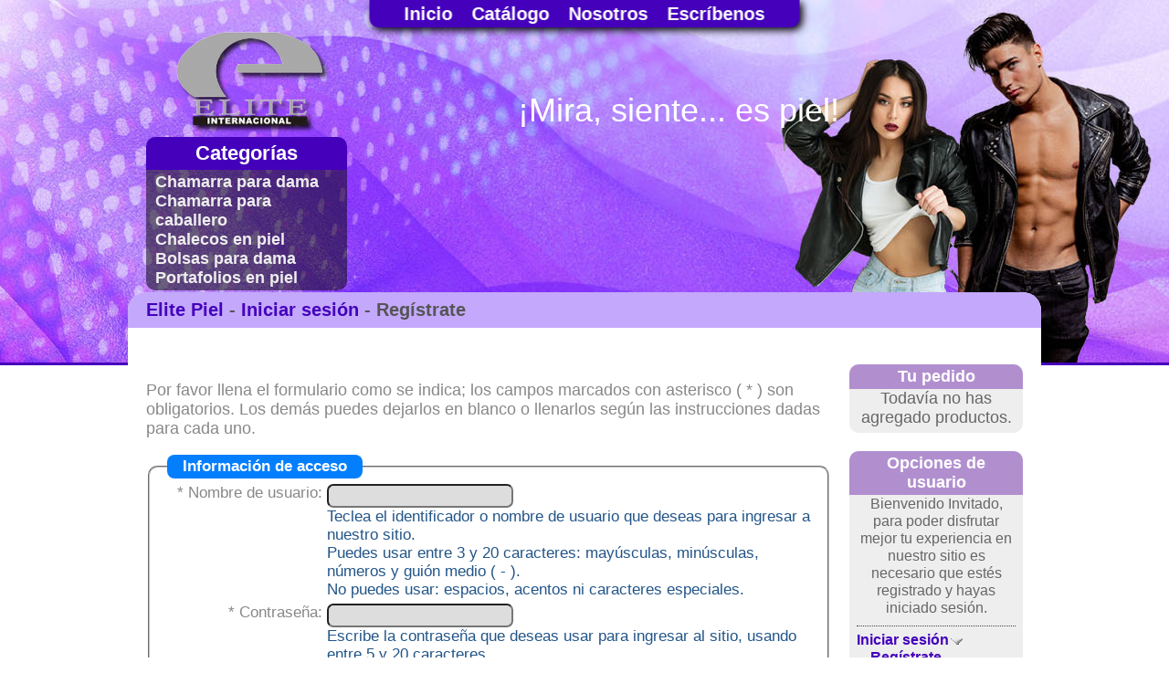

--- FILE ---
content_type: text/html; charset=ISO-8859-1
request_url: http://www.elite-piel.com/iniciar-sesion/registrate/
body_size: 30154
content:
<!DOCTYPE html>
<html lang="es" dir="ltr" >
<head>
	<title>Regístrate - Elite Piel</title>
	<meta charset="iso-8859-1" />
	<meta name="viewport" content="width=device-width" />
	<meta charset="ISO-8859-1" />
	<meta name="keywords" content="editor, páginas, HTTML, CSS, Javascript, AJAX" />
	<meta name="description" content="Acceso al formulario de registro de usuarios. Los usuarios con sesión activa no verán este enlace." />
	<meta name="author" content="Ricardo Garza (vochomaster)" />
	<meta name="owner" content="V8CMS - Viendo al infinito" />
	<meta name="distribution" content="global" />
	<meta name="robots" content="noindex,follow" />

	<link rel="stylesheet" href="/templates/elite2021/elite2021.css" type="text/css" />
	<link rel="stylesheet" href="/auxiliar/styles/v8l-defaults.css" type="text/css" charset="iso-8859-1" />

	<script type="text/javascript" src="/auxiliar/scripts/v8l.js"></script>

<script type="text/javascript">
	var _gaq = _gaq || [];
	_gaq.push(['_setAccount', 'UA-4695369-2']);
	_gaq.push(['_trackPageview']);

	(function() {
		var ga = document.createElement('script'); ga.type = 'text/javascript'; ga.async = true;
		ga.src = ('https:' == document.location.protocol ? 'https://ssl' : 'http://www') + '.google-analytics.com/ga.js';
		var s = document.getElementsByTagName('script')[0]; s.parentNode.insertBefore(ga, s);
	})();
</script>
<meta property="og:title" content="¡Mira, siente... es piel!" />
<meta property="og:type" content="website" />
<meta property="og:url" content="http://www.elite-piel.com/" />
<meta property="og:image" content="http://www.elite-piel.com/images/elite-piel-logo.jpg" />
<meta property="og:site_name" content="Elite Piel" />
<meta property="fb:admins" content="1536182096" />
</head>
<body>
<div id="fb-root"></div>
<script>(function(d, s, id) {
  var js, fjs = d.getElementsByTagName(s)[0];
  if (d.getElementById(id)) return;
  js = d.createElement(s); js.id = id;
  js.src = "//connect.facebook.net/es_LA/all.js#xfbml=1";
  fjs.parentNode.insertBefore(js, fjs);
}(document, 'script', 'facebook-jssdk'));</script>
<div class="wrapper">
	<div id="divmenu">
		<ul id="mainmenu">
			<li><a href="/" id="menu1">Inicio</a></li>
			<li><a href="/catalogo/" id="menu2">Catálogo</a></li>
			<li><a href="/nosotros/" id="menu3">Nosotros</a></li>
			<li><a href="/escribenos/" id="menu4">Escríbenos</a></li>
		</ul>

	</div>
	<div id="header">
		<div id="logo"><a href="/"><img src="/templates/elite2021/images/elite-piel-logo.png" alt="Elite Piel Logo" /></a></div>
		<div id="slogan">¡Mira, siente... es piel!</div>
		<div id="categories">
		<div class="content"><h4>Categorías</h4>
		<ul>
			<li><a href="/catalogo/chamarra-para-dama-c1/">Chamarra para dama</a></li>
			<li><a href="/catalogo/chamarra-para-caballero-c2/">Chamarra para caballero</a></li>
			<li><a href="/catalogo/chalecos-en-piel-c3/">Chalecos en piel</a></li>
			<li><a href="/catalogo/bolsas-para-dama-c4/">Bolsas para dama</a></li>
			<li><a href="/catalogo/portafolios-en-piel-c5/">Portafolios en piel</a></li>
		</ul>
		</div>

		</div>
	</div>
</div>
<div class="wrapper-white">
			<h2><a href="/">Elite Piel</a> - <a href="/iniciar-sesion/">Iniciar sesión</a> - Regístrate</h2>
	<div id="main-content">
		<p>Por favor llena el formulario como se indica; los campos marcados con asterisco ( * ) son
			obligatorios. Los demás puedes dejarlos en blanco o llenarlos según las instrucciones
			dadas para cada uno.</p>
		<form method="post" action="/iniciar-sesion/registrate/">
		<fieldset>
			<legend class="legend">Información de acceso</legend>
			<label for="ulogin" class="label">* Nombre de usuario:<input type="hidden" name="uid" id="uid" value="0" /></label>
			<div class="field"><input type="text" id="ulogin" name="ulogin" value="" size="20" maxlength="20" class="intxt" onblur="load_content('/ajax.php?pgid=-4&amp;a=ulogin', 'heer-ulogin', 'ulogin+uid');" /></div>
			<div class="help" id="heer-ulogin">Teclea el identificador o nombre de usuario que deseas para ingresar a nuestro sitio.<br />Puedes usar entre 3 y 20 caracteres: mayúsculas, minúsculas, números y guión medio ( - ).<br />No puedes usar: espacios, acentos ni caracteres especiales.</div>

			<label for="upass" class="label">* Contraseña:</label>
						<div class="field"><input type="password" id="upass" name="upass" value="" size="20" maxlength="20" class="intxt" onblur="load_content('/ajax.php?pgid=-4&amp;a=upass', 'heer-upass', 'upass');" /></div>
			<div class="help" id="heer-upass">Escribe la contraseña que deseas usar para ingresar al sitio, usando entre 5 y 20 caracteres.<br />Deja este campo en blanco para que el sistema genere una contraseña automáticamente.</div>

			<label for="upass" class="label">* Confirma tu contraseña:</label>
						<div class="field"><input type="password" id="upassconf" name="upassconf" value="" size="20" maxlength="20" class="intxt" onblur="load_content('/ajax.php?pgid=-4&amp;a=upassconf', 'heer-upassconf', 'upassconf+upass');" /></div>
			<div class="help" id="heer-upassconf">Teclea nuevamente la contraseña seleccionada.</div>

			<label for="uemail" class="label">* Correo electrónico:</label>
						<div class="field"><input type="text" id="uemail" name="uemail" value="" size="50" maxlength="100" class="intxt" onblur="load_content('/ajax.php?pgid=-4&amp;a=uemail', 'heer-uemail', 'uemail+uid');" /></div>
			<div class="help" id="heer-uemail">Teclea tu dirección de correo electrónico, teniendo en cuenta que debe ser una dirección válida y activa para poder completar el proceso de registro.</div>
		</fieldset>
		<fieldset>
			<legend class="legend">Información adicional</legend>
			<label for="ugender" class="label">Sexo:</label>
			<div class="field"><select id="ugender" name="ugender" class="intxt" onblur="load_content('/ajax.php?pgid=-4&amp;a=ugender', 'heer-ugender', 'ugender');">
			</select></div>
			<div class="help" id="heer-ugender"><strong>Opcional.</strong> Selecciona la opción que corresponda.</div>
			<div class="label">* Fecha de nacimiento:</div>
			<div class="field">
				<select id="ubirthday-year" name="ubirthday-year" class="intxt" onblur="load_content('/ajax.php?pgid=-4&amp;a=date&amp;fn=ubirthday', 'heer-ubirthday', 'ubirthday-year+ubirthday-month+ubirthday-day');">
					<option value="0">-- Año --</option>
					<option value="2014">2014</option>
					<option value="2013">2013</option>
					<option value="2012">2012</option>
					<option value="2011">2011</option>
					<option value="2010">2010</option>
					<option value="2009">2009</option>
					<option value="2008">2008</option>
					<option value="2007">2007</option>
					<option value="2006">2006</option>
					<option value="2005">2005</option>
					<option value="2004">2004</option>
					<option value="2003">2003</option>
					<option value="2002">2002</option>
					<option value="2001">2001</option>
					<option value="2000">2000</option>
					<option value="1999">1999</option>
					<option value="1998">1998</option>
					<option value="1997">1997</option>
					<option value="1996">1996</option>
					<option value="1995">1995</option>
					<option value="1994">1994</option>
					<option value="1993">1993</option>
					<option value="1992">1992</option>
					<option value="1991">1991</option>
					<option value="1990">1990</option>
					<option value="1989">1989</option>
					<option value="1988">1988</option>
					<option value="1987">1987</option>
					<option value="1986">1986</option>
					<option value="1985">1985</option>
					<option value="1984">1984</option>
					<option value="1983">1983</option>
					<option value="1982">1982</option>
					<option value="1981">1981</option>
					<option value="1980">1980</option>
					<option value="1979">1979</option>
					<option value="1978">1978</option>
					<option value="1977">1977</option>
					<option value="1976">1976</option>
					<option value="1975">1975</option>
					<option value="1974">1974</option>
					<option value="1973">1973</option>
					<option value="1972">1972</option>
					<option value="1971">1971</option>
					<option value="1970">1970</option>
					<option value="1969">1969</option>
					<option value="1968">1968</option>
					<option value="1967">1967</option>
					<option value="1966">1966</option>
					<option value="1965">1965</option>
					<option value="1964">1964</option>
					<option value="1963">1963</option>
					<option value="1962">1962</option>
					<option value="1961">1961</option>
					<option value="1960">1960</option>
					<option value="1959">1959</option>
					<option value="1958">1958</option>
					<option value="1957">1957</option>
					<option value="1956">1956</option>
					<option value="1955">1955</option>
					<option value="1954">1954</option>
					<option value="1953">1953</option>
					<option value="1952">1952</option>
					<option value="1951">1951</option>
					<option value="1950">1950</option>
					<option value="1949">1949</option>
					<option value="1948">1948</option>
					<option value="1947">1947</option>
					<option value="1946">1946</option>
					<option value="1945">1945</option>
					<option value="1944">1944</option>
					<option value="1943">1943</option>
					<option value="1942">1942</option>
					<option value="1941">1941</option>
					<option value="1940">1940</option>
					<option value="1939">1939</option>
					<option value="1938">1938</option>
					<option value="1937">1937</option>
					<option value="1936">1936</option>
					<option value="1935">1935</option>
					<option value="1934">1934</option>
					<option value="1933">1933</option>
					<option value="1932">1932</option>
					<option value="1931">1931</option>
					<option value="1930">1930</option>
					<option value="1929">1929</option>
					<option value="1928">1928</option>
					<option value="1927">1927</option>
					<option value="1926">1926</option>
					<option value="1925">1925</option>
					<option value="1924">1924</option>
					<option value="1923">1923</option>
					<option value="1922">1922</option>
					<option value="1921">1921</option>
					<option value="1920">1920</option>
					<option value="1919">1919</option>
					<option value="1918">1918</option>
					<option value="1917">1917</option>
					<option value="1916">1916</option>
					<option value="1915">1915</option>
					<option value="1914">1914</option>
					<option value="1913">1913</option>
					<option value="1912">1912</option>
					<option value="1911">1911</option>
					<option value="1910">1910</option>
					<option value="1909">1909</option>
					<option value="1908">1908</option>
					<option value="1907">1907</option>
					<option value="1906">1906</option>
					<option value="1905">1905</option>
					<option value="1904">1904</option>
					<option value="1903">1903</option>
					<option value="1902">1902</option>
					<option value="1901">1901</option>
					<option value="1900">1900</option>
				</select>
				<select id="ubirthday-month" name="ubirthday-month" class="intxt" onblur="load_content('/ajax.php?pgid=-4&amp;a=date&amp;fn=ubirthday', 'heer-ubirthday', 'ubirthday-year+ubirthday-month+ubirthday-day');">
					<option value="0">-- Mes --</option>
					<option value="1">Enero</option>
					<option value="2">Febrero</option>
					<option value="3">Marzo</option>
					<option value="4">Abril</option>
					<option value="5">Mayo</option>
					<option value="6">Junio</option>
					<option value="7">Julio</option>
					<option value="8">Agosto</option>
					<option value="9">Septiembre</option>
					<option value="10">Octubre</option>
					<option value="11">Noviembre</option>
					<option value="12">Diciembre</option>
				</select>
				<select id="ubirthday-day" name="ubirthday-day" class="intxt" onblur="load_content('/ajax.php?pgid=-4&amp;a=date&amp;fn=ubirthday', 'heer-ubirthday', 'ubirthday-year+ubirthday-month+ubirthday-day');">
					<option value="0">-- Día --</option>
					<option value="1">1</option>
					<option value="2">2</option>
					<option value="3">3</option>
					<option value="4">4</option>
					<option value="5">5</option>
					<option value="6">6</option>
					<option value="7">7</option>
					<option value="8">8</option>
					<option value="9">9</option>
					<option value="10">10</option>
					<option value="11">11</option>
					<option value="12">12</option>
					<option value="13">13</option>
					<option value="14">14</option>
					<option value="15">15</option>
					<option value="16">16</option>
					<option value="17">17</option>
					<option value="18">18</option>
					<option value="19">19</option>
					<option value="20">20</option>
					<option value="21">21</option>
					<option value="22">22</option>
					<option value="23">23</option>
					<option value="24">24</option>
					<option value="25">25</option>
					<option value="26">26</option>
					<option value="27">27</option>
					<option value="28">28</option>
					<option value="29">29</option>
					<option value="30">30</option>
					<option value="31">31</option>
				</select>
			</div>
			<div class="help" id="heer-ubirthday">Selecciona tu fecha de nacimiento; recuerda que sólo se permite el registro a mayores de 13 años.</div>
			<label for="urealname" class="label">* Nombre real:</label>
			<div class="field"><input type="text" id="urealname" name="urealname" value="" size="50" maxlength="50" class="intxt" onblur="load_content('/ajax.php?pgid=-4&amp;a=urealname', 'heer-urealname', 'urealname');" /></div>
			<div class="help" id="heer-urealname">Teclea tu(s) nombre(s) y apellido(s), usando entre 6 y 50 caracteres.</div>
			<label for="udni" class="label">Documento de identidad:</label>
			<div class="field"><input type="text" id="udni" name="udni" value="" size="30" maxlength="30" class="intxt" onblur="load_content('/ajax.php?pgid=-4&amp;a=udni', 'heer-udni', 'udni');" /></div>
			<div class="help" id="heer-udni"><strong>Opcional.</strong> Teclea el número de tu credencial de elector.</div>
			<label for="ucompany" class="label">Nombre o razón social:</label>
			<div class="field"><input type="text" id="ucompany" name="ucompany" value="" size="50" maxlength="50" class="intxt" onblur="load_content('/ajax.php?pgid=-4&amp;a=ucompany', 'heer-ucompany', 'ucompany');" /></div>
			<div class="help" id="heer-ucompany"><strong>Opcional.</strong> Teclea la razón social o comercial de tu empresa.</div>
			<label for="ufiscalid" class="label">R. F. C.:</label>
			<div class="field"><input type="text" id="ufiscalid" name="ufiscalid" value="" size="20" maxlength="20" class="intxt" onblur="load_content('/ajax.php?pgid=-4&amp;a=ufiscalid', 'heer-ufiscalid', 'ufiscalid');" /></div>
			<div class="help" id="heer-ufiscalid"><strong>Opcional.</strong> Teclea tu RFC o de tu empresa, incluyendo homoclave.</div>
			<label for="uaddress1" class="label">* Domicilio:</label>
			<div class="field"><input type="text" id="uaddress1" name="uaddress1" value="" size="50" maxlength="50" class="intxt" onblur="load_content('/ajax.php?pgid=-4&amp;a=uaddress1', 'heer-uaddress1', 'uaddress1');" /></div>
			<div class="help" id="heer-uaddress1">Teclea la dirección, calle y número exterior e interior.</div>
			<label for="uaddress2" class="label">Domicilio 2:</label>
			<div class="field"><input type="text" id="uaddress2" name="uaddress2" value="" size="50" maxlength="50" class="intxt" onblur="load_content('/ajax.php?pgid=-4&amp;a=uaddress2', 'heer-uaddress2', 'uaddress2');" /></div>
			<div class="help" id="heer-uaddress2"><strong>Opcional.</strong> Teclea la colonia correpondiente a la dirección.</div>
			<label for="uzipcode" class="label">Código postal:</label>
			<div class="field"><input type="text" id="uzipcode" name="uzipcode" value="" size="20" maxlength="20" class="intxt" onblur="load_content('/ajax.php?pgid=-4&amp;a=uzipcode', 'heer-uzipcode', 'uzipcode');" /></div>
			<div class="help" id="heer-uzipcode"><strong>Opcional.</strong> Teclea el código postal, 5 dígitos, incluyendo ceros a la izquierda.</div>
			<label for="utelephone" class="label">Teléfono:</label>
			<div class="field"><input type="text" id="utelephone" name="utelephone" value="" size="20" maxlength="20" class="intxt" onblur="load_content('/ajax.php?pgid=-4&amp;a=utelephone', 'heer-utelephone', 'utelephone');" /></div>
			<div class="help" id="heer-utelephone"><strong>Opcional.</strong> Teclea tu teléfono, usando entre 7 y 20 caracteres.</div>
			<label for="uurl" class="label">Sitio web:</label>
			<div class="field"><input type="text" id="uurl" name="uurl" value="" size="50" maxlength="150" class="intxt" onblur="load_content('/ajax.php?pgid=-4&amp;a=uurl', 'heer-uurl', 'uurl');" /></div>
			<div class="help" id="heer-uurl"><strong>Opcional.</strong> Teclea la dirección de tu sitio web, incluyendo http:// al principio.</div>
		</fieldset>
		<fieldset>
			<legend class="legend">Personalización</legend>
			<label for="utimezone" class="label">Zona horaria</label>
						<div class="field"><select id="utimezone" name="utimezone" class="intxt" onblur="load_content('/ajax.php?pgid=-4&amp;a=utimezone', 'heer-utimezone', 'utimezone');">
				<option value="-12">-12</option>
				<option value="-11">-11</option>
				<option value="-10">-10</option>
				<option value="-9">-09</option>
				<option value="-8">-08 PST</option>
				<option value="-7">-07 MST</option>
				<option value="-6" selected="selected">-06 CST</option>
				<option value="-5">-05 EST</option>
				<option value="-4">-04 AST</option>
				<option value="-3">-03 ADT</option>
				<option value="-2">-02</option>
				<option value="-1">-01</option>
				<option value="0">00 GMT</option>
				<option value="1">01 CET</option>
				<option value="2">02</option>
				<option value="3">3.5</option>
				<option value="4">4.5</option>
				<option value="5">5.5</option>
				<option value="6">6.5</option>
				<option value="7">07</option>
				<option value="8">08</option>
				<option value="9">9.5</option>
				<option value="10">10.5</option>
				<option value="11">11.5</option>
				<option value="12">12</option>
				<option value="13">13</option>
				<option value="14">14</option>
			</select></div>
			<div class="help" id="heer-utimezone">Selecciona tu zona horaria para mostrar correctamente fechas y horas de publicaciones en el sitio.<br />Con esta configuración la fecha y hora actual es: <strong>Hoy @ 04:15am</strong></div>
			
			<label for="udateformat" class="label">Formato de fechas</label>
						<div class="field"><select id="udateformat" name="udateformat" class="intxt" onblur="load_content('/ajax.php?pgid=-4&amp;a=udateformat', 'heer-udateformat', 'udateformat');">
				<option value="0">- Selecciona -</option>
				<option value="1" selected="selected">20-Ene/2026 @ 04:15am</option>
				<option value="2">Ene 20, 2026 @ 04:15am</option>
			</select></div>
			<div class="help" id="heer-udateformat">Selecciona la forma en que deseas ver las fechas y horas de publicaciones en el sitio.</div>
		</fieldset>
		<fieldset>
			<legend class="legend">Términos y condiciones</legend>
			<div class="terms">
<p>La utilización y el acceso a este sitio significan la total aceptación sin ninguna reserva ni excepción de todas y cada una de las Condiciones de uso aquí expuestas.</p>
<h3>Limitación de responsabilidad</h3>
<p>Las páginas de este sitio contienen ligas a otros sitios cuyo contenido no es y no puede ser controlado por <strong>Elite Piel</strong>.</p>
<p><strong>Elite Piel</strong> no se hace responsable del contenido de otros sitios web. <strong>Elite Piel</strong> no examina, no evalúa, no clasifica y no garantiza el contenido de otros sitios y no se responsabiliza por la exactitud, veracidad, idoneidad ni fiabilidad de informaciones ni de servicios ofrecidos por terceros, aunque hayan sido encontrados a partir de las páginas de este sitio.</p>
<p>Todos los servicios e informaciones contenidos en las páginas de este sitio se ofrecen tal y como son. Dentro del marco de las leyes vigentes, <strong>Elite Piel</strong> excluye y rechaza cualquier garantía y/o representación expresa o implícita de cualquier naturaleza incluyendo garantías de condición, posibilidad de uso comercial ni para aplicaciones concretas de servicios y/o productos y/u otros contenidos de sus páginas, tampoco de páginas de terceros a ellas conectadas.</p>
<h3>Exención de responsabilidad</h3>
<p><strong>Elite Piel</strong> no se hace responsable y no responderá por ningún tipo de daño que pueda derivar directa o indirectamente del acceso a o utilización autorizada o no autorizada de los servicios contenidos en las páginas de web de su sitio, incluso los casos en que <strong>Elite Piel</strong> hubiera podido tener conocimiento previo de posibilidades de tales daños.</p>
<p><strong>Elite Piel</strong> no garantiza y no se hace responsable del correcto funcionamiento de las ligas a otras páginas internas y/o externas a su sitio, ni de los cambios del contenido de dichas páginas.</p>
<p><strong>Elite Piel</strong> crea el contenido de sus páginas mediante la investigación en libros, revistas u otros sitios, y coleccionando de Internet ligas y contenidos de otros sitios en base a un sentido de libre uso común, ofrecidos en la red sin membresías ni costos, sin influencia de ningún tipo de carácter religioso, político, comercial, etc.</p>
<p>La idea básica del trabajo de <strong>Elite Piel</strong> es la de ofrecer gratuitamente a todos sus usuarios y visitantes una colección de informaciones, espacios de expresión y entretenimiento y ligas útiles concentrado todo en un solo lugar.</p>
<p><strong>Elite Piel</strong> considera que todo lo publicado, promocionado y mantenido al libre y público acceso en el Internet está abierto al uso y difusión pública. Por lo tanto <strong>Elite Piel</strong> no se hace responsable de eventuales violaciones a derechos de autor ni a normas de privacidad por incluir en sus páginas ligas y/o contenidos procedentes de otros sitios web para el uso común, con libre acceso, sin costos y sin fines comerciales.</p>
<p>En caso de encontrar material ilegal o que viole derechos de autor en las páginas de nuestro sitio, favor de notificarlo a <strong>Elite Piel</strong>, mediante el formulario de contacto, y será removido a la brevedad posible.</p>
<h3>Licencia de uso</h3>
<p>El uso y el acceso a las páginas de este sitio no constituyen ni incluyen licencia de uso para fines comerciales, directos o indirectos de las mismas, de sus contenidos, textos, gráficas, imágenes, diseños, estructuras, software, programas, rutinas, scripts, animaciones, logos, marcas registradas y/o comerciales, etc.</p>
<p><strong>Elite Piel</strong> no tiene influencia ni responsabilidad acerca del uso de todas las páginas de otros sitios ligadas a este portal. <strong>Elite Piel</strong> sugiere a los usuarios interesados, en caso de necesitarse permiso o licencia para el uso comercial de dichos sitios o sus contenidos, dirigirse directamente a los autores o responsables de los mismos.</p>
<h3>Informaciones recibidas</h3>
<p>Toda información suministrada a <strong>Elite Piel</strong> para su inclusión en las páginas de nuestro sitio se considera de no confidencialidad y con licencia de libre uso, a menos que se especifique lo contrario al proporcionarla. <strong>Elite Piel</strong> se reserva el derecho de rechazarla sin ninguna justificación o utilizarla así como se le proporciona, sin alterarla en su contenido.</p>
<p><strong>Elite Piel</strong> tiene el derecho de adaptar su presentación en términos de posición, fuentes, colores, gráfica y tamaño, a menos de que el otorgante exprese claramente su veto en el momento de entregarla.</p>
<h3>Restricciones de acceso y de uso</h3>
<p><strong>Elite Piel</strong> se reserva el derecho de restringir, limitar o negar el acceso a cualquier servicio y/o página de su sitio en cualquier momento y sin previo aviso ni justificación alguna.</p>
<p><strong>Elite Piel</strong> se reserva el derecho de modificar en cualquier momento los presentes términos y condiciones sin previo aviso. Las modificaciones serán publicadas en esta página y tendrán aplicación a partir del día siguiente a la fecha de su publicación.</p>
<h3>Ligas a páginas del sitio</h3>
<p><strong>Elite Piel</strong>, a través de la presente página de términos y condiciones, otorga el permiso de crear ligas de texto a una o más páginas de su sitio sin necesidad de solicitar permisos específicos.</p>
<p><strong>Elite Piel</strong> agradecerá se le comunique la creación de dichas ligas de texto con la indicación de la dirección de la página o de las páginas que las contienen.</p>
<p>Está expresamente prohibido el uso de los logos de <strong>Elite Piel</strong> sin obtener previamente específica autorización escrita.</p>
<h3>Generalidades</h3>
<p>Estos términos y condiciones representan el acuerdo entre <strong>Elite Piel</strong> y los usuarios y/o visitantes que utilizan y/o acceden a las páginas de su sitio. En caso de declaración de inaplicabilidad de una o alguna de las condiciones aquí expresadas no anula ni disminuye la validez de todas las demás.</p>
<p>Estos términos y condiciones se rigen y se interpretan en concordancia con las leyes vigentes.</p>
<ul>
    <li>Este Portal no se hace responsable de los datos proporcionados, ni de los daños directos o indirectos que la aparición de los datos recibidos puedan causar.</li>
    <li>Este Portal se reserva el derecho de no publicar los datos recibidos.</li>
    <li>Este Portal no tendrá ningún compromiso o responsabilidad ni moral, ni económica por haber publicado ni por no haber publicado los datos recibidos.</li>
    <li>Este Portal se reserva el derecho de decidir sobre la categoría donde aparecerán los datos recibidos.</li>
    <li>Este Portal se reserva el derecho de descontinuar la presencia de los datos recibidos en cualquier momento, sin tener que justificar y sin deber nada a nadie.</li>
</ul>
<h3>Políticas de privacidad</h3>
<p>Para el correcto funcionamiento del sitio y para obtener estadísticas de uso es necesario recolectar información de los usuarios referentes a su lugar de procedencia, navegador utilizado, etc.; en ningún momento y bajo ninguna circunstancia obtendremos ni publicaremos información confidencial de nuestros usuarios.</p>
<h3>Registro de usuarios</h3>
<p>Al registrarte como usuario de <strong>Elite Piel</strong> te comprometes a respetar y hacer respetar éstos términos y condiciones, sabiendo de antemano que la violación a cualquiera de los puntos mencionados aquí puede ocasionar la suspensión temporal o definitiva de tu cuenta de usuario.</p>
<p>Así mismo, aceptas que eventualmente <strong>Elite Piel</strong>, sus asociados o patrocinadores pueden ponerse en contacto contigo por medio de mensajes privados o correo electrónico, siempre por medio de este sistema web y sin dar a conocer tus datos a terceros.</p>			</div>
			<div class="field"><input type="checkbox" id="uterms" name="uterms" value="1" /> <label for="uterms">He leído y estoy de acuerdo con los Términos y condiciones de uso del sitio.</label></div>
			<div class="help" id="heer-uterms">Es necesario marcar esta casilla para indicar que estás de acuerdo con los términos y condiciones de uso del sitio.</div>
		</fieldset>
		<div class="field"><input type="submit" name="sent" value="Enviar" class="button" /></div>
		</form>

	</div>
	<div id="sidebar">


		<div class="content"><h4 id="cat-order-h4"><a href="/catalogo/tu-pedido-o1/">Tu pedido</a></h4>
		<div class="cat-order-tag" id="cat-order-tag">
			Todavía no has agregado productos.
		</div></div>

		<div class="content">
			<h4>Opciones de usuario</h4>
		<div id="userdata">
Bienvenido Invitado, para poder disfrutar mejor tu experiencia en nuestro sitio es necesario que estés registrado y hayas iniciado sesión. 		<ul id="usermenu">
			<li><a href="/iniciar-sesion/" class="curlink" onclick=" showDialog('Iniciar sesión', '', 'prompt', false, 600, 250); load_content('/ajax.php?pgid=-5', 'dialog-content'); return false;" >Iniciar sesión<img src="/images/menu-dn.gif" alt="Submenú disponible" /></a><ul>
			<li><a href="/iniciar-sesion/registrate/" class="curlink" onclick="alert('Ya estás visualizando la página solicitada.'); return false;">Regístrate</a></li>
			<li><a href="/iniciar-sesion/activa-tu-cuenta/" onclick=" showDialog('Activa tu cuenta', '', 'prompt', false, 600, 250); load_content('/ajax.php?pgid=-3', 'dialog-content'); return false;" >Activa tu cuenta</a></li>
			<li><a href="/iniciar-sesion/olvidaste-tus-datos/" onclick=" showDialog('¿Olvidaste tus datos?', '', 'prompt', false, 600, 250); load_content('/ajax.php?pgid=-2', 'dialog-content'); return false;" >¿Olvidaste tus datos?</a></li>
</ul></li>
			<li><a href="/recomendar/" onclick=" showDialog('Enviar página', '', 'prompt', false, 600, 250); load_content('/ajax.php?pgid=-1', 'dialog-content'); return false;" >Enviar página</a></li>
		</ul>
		</div>

		</div>
	</div>
	<div class="btclear"></div>
</div>
<div id="footer">
	<div class="wrapper">
		<div id="footer-links">
		<ul>
			<li><a href="/">Inicio</a></li>
			<li><a href="/catalogo/">Catálogo</a></li>
			<li><a href="/nosotros/">Nosotros</a></li>
			<li><a href="/escribenos/">Escríbenos</a></li>
		</ul>

		</div>
		<div class="fb-like" data-href="http://www.elite-piel.com" data-send="true" data-width="450" data-show-faces="true" data-colorscheme="dark"></div><br />
		<div class="footer-text">
			<b>Matriz</b><br />
			Cuernavaca 116<br />
			Col. Killian<br />
			Teléfonos: (477) 763.13.76 y 763.13.87<br />
			WhatsApp: (477) 125.61.55
		</div>
		<div class="footer-text">
			<b>Punto de venta</b><br />
			Blvd. Aeropuerto 849<br />
			Local 115-A<br />
			Col. San José el Alto<br />
			León, Guanajuato, México
		</div>
		<div class="btclear"></div>
		<div class="copy">El contenido de este sitio está protegido en favor de sus respectivos propietarios © Elite Piel 2013<br />
			Diseño, produccción y desarrollo: <a href="http://www.webpaq.com/">WebPaq</a></div>
	</div>
</div>
</body>
</html>

--- FILE ---
content_type: text/css
request_url: http://www.elite-piel.com/templates/elite2021/elite2021.css
body_size: 10110
content:
body {
	font-family:Candara,Segoe,"Segoe UI",Optima,Arial,sans-serif;
	font-size:18px;
	font-weight:normal;
	color:#888;
	background:#fff url(images/header-back.jpg) top right no-repeat;
	/* background-attachment:fixed; */
	padding:20px 0 0 0;
	margin:0;
}
a {
	font-weight:bold;
	text-decoration:none;
	color:#40b;
}
a.cur { color:#4381C1; }
a:hover, a.cur:hover {
	color:#3F6C51;
	text-decoration:underline;
}
.wrapper, .wrapper-white {
	max-width:960px;
	min-width:340px;
	margin:0 auto;
	padding:0 20px;
}
.wrapper-white {
	background:#fff;
	padding-top:20px;
	border-radius:20px 20px 0 0;
}
#divmenu {
	text-align:center;
	z-index:10;
}
#mainmenu {
	list-style-type:none;
	position:fixed;
	top:0;
	left:50%;
	transform:translateX(-50%);
	display:block;
	height:30px;
	text-align:center;
	white-space:nowrap;
	background:#40b;
	margin:0 auto;
	padding:0 30px;
	border-radius:0 0 10px 10px;
	box-shadow:3px 3px 8px #000;
}
	#mainmenu li {
		display:inline-block;
		height:30px;
		margin:0;
		padding:0;
	}
		#mainmenu li a {
			display:inline-block;
			height:30px;
			line-height:30px;
			font-size:1.1em;
			color:#fff;
			margin:0 -2px;
			padding:0 10px;
		}
		#mainmenu li a.curlink {
			color:#fff;
			background:#c3a8fc;
		}
		#mainmenu li a:hover, #mainmenu li a.curlink:hover {
			color:#c3a8fc;
			background:#208;
			text-decoration:none;
		}
#header {
	height:300px;
	overflow:hidden;
	margin:0;
	padding:0;
	z-index:1;
}
#logo {
	width:180px;
	height:125px;
	float:left;
	margin:5px 0 0 25px;
}
#slogan {
	font-size:2em;
	text-align:center;
	color:#fff;
	margin:80px 0 0 0;
}
#categories { clear:left; }
#categories h4 {
	width:200px;
	font-size:1.2em;
	text-align:center;
	color:#fff;
	background:#40b;
	margin:0;
	padding:5px 10px;
	border-radius:10px 10px 0 0;
}
#categories ul {
	list-style-type:none;
	display:block;
	width:200px;
	background:rgba(0,0,0,0.5);
	margin:0;
	padding:3px 10px;
	border-radius:0 0 10px 10px;
}
#categories ul li a { color:#eee; }
#categories ul li a.curlink { color:#7ff3dc; }
h2 {
	font-size:1.1em;
	color:#555;
	background:#c3a8fc;
	margin:-20px -20px 20px -20px;
	padding:8px 20px;
	border-radius:20px 20px 0 0;
}
h3 {
	font-size:1.1em;
	color:#fff;
	background:#B18FCF;
	margin:1em 0;
	padding:3px 1em;
	border-radius:10px;
}

#main-content {
	width:calc(100% - 210px);
	float:left;
	margin:20px 0 0 0;
}

#sidebar {
	width:190px;
	float:right;
	margin:20px 0 0 0;
	padding:0;
}
	#sidebar .content {
		text-align:center;
		color:#666;
		background:#eee;
		margin:0 0 20px 0;
		padding:0 0 3px 0;
		border-radius:10px;
	}
	#sidebar .content div { padding:0 8px 3px 8px; }
	#sidebar h4 {
		font-size:1em;
		text-align:center;
		color:#fff;
		background:#B18FCF;
		margin:0;
		padding:3px 8px;
		border-radius:10px 10px 0 0;
	}
	#sidebar h4 a { color:#fff !important; }
	#sidebar #userdata { font-size:0.9em; }
	#sidebar ul {
		list-style-type:none;
		font-size:1em !important;
		text-align:left;
		border-top:1px #444 dotted;
		margin:10px 0 0 0;
		padding:5px 0 0 0;
	}
	#sidebar ul li ul { border-top:none; margin:0 0 0 15px; padding:0; }
.btclear { clear:both; }
#footer {
	display:block;
	width:100%;
	font-size:0.95em;
	text-align:center;
	color:#666;
	background:#eee;
	margin:20px 0 0 0;
	padding:10px 0 0 0;
}
	#footer h4 {
		font-size:1.1em;
		border-bottom:1px #666 dotted;
		margin:0 0 5px 0;
		padding:3px 10px;
	}
		#footer-links ul {
			list-style-type:none;
			margin:0 0 10px;
			padding:0;
		}
		#footer-links ul li {
			display:inline-block;
			margin:0;
			padding:0 10px;
		}
	.footer-text {
		display:inline-block;
		text-align:left;
		height:110px;
		margin:5px 2em;
	}
.fb-like {
	display:block;
	width:450px;
	min-height:100px;
	background:#ddd;
	margin:5px auto;
}

/* ********** CatÃ¡logo ********** */
.cat-preview {
	display:inline-block;
	width:165px;
	height:270px;
	overflow:hidden;
	font-size:0.95em;
	font-weight:bold;
	text-align:center;
	border:1px #9C7A97 solid;
	border-radius:10px;
	-ms-border-radius:10px;
	margin:10px 5px;
	padding:3px;
}
	.cat-precat {
		display:none;
		color:#fff;
		background:#9C7A97;
		margin:-3px -3px 3px -3px;
		padding:2px 3px;
	}
	.cat-preview img {
		display:block;
		width:150px;
		height:194px;
		margin:0 auto 2px auto;
	}
	.cat-price {
		font-size:1.25em;
		text-align:center;
	}
	.cat-product { display:block; }
	.cat-product-img {
		float:left;
		margin:0 10px 5px 0;
	}
	.cat-product-desc {
		margin:10px 0;
	}
	.cat-product-price {
		width:300px;
		font-size:1.5em;
		font-weight:bold;
		text-align:center;
		color:#05a;
		background:#eee;
		border:1px #aaa dotted;
		margin:20px 80px 20px auto;
		padding:5px;
	}
	.cat-product-price1 {
		font-size:0.75em;
		color:#aaa;
		margin:0;
		padding:0;
	}
.table table { margin:0 auto; }
	.cat-order-tds {
		color:#fff;
		text-align:center;
		background:#aaa;
	}
	.cat-order-cszid {
		font-weight:bold;
		border-bottom:1px #999 dotted;
	}
/* ***** Noticias ***** */
.news-tit {
	background:#ddd;
	border-top:1px #038 solid;
	margin:0;
	padding:4px 8px;
}
.news-content {
	border:1px #555 dotted;
	margin:0 0 10px 0;
	padding:2px 5px;
}
.read-more {
	font-size:0.9em;
	text-align:right;
	border-top:1px #555 dotted;
	margin:5px 0 0 0;
	padding:0 5px 0 5px;
}
/* ********** Estructurales ********** */
.lfclear, .rgclear, .btclear {
	height:1px;
	overflow:hidden;
	margin:0;
	padding:0;
}
.lfclear { clear:left; }
.rgclear { clear:right; }
.btclear { clear:both; }

.copy {
	color:#888;
	text-align:center;
	border-top:1px #ddd dotted;
	margin:5px 0 0 0;
	padding:5px 0 10px 0;
}
.copy a { color:#35a; }
/* ***** Tablas ****** */
.even { background:#fff !important; }
.odd { background:#ddd !important; }
.table {
	overflow:hidden;
	font-size:1em;
	border:1px #888 solid;
	margin:1em auto;
	padding:0px;
	border-radius:8px;
}
	.table td, .table th { border-radius:5px; padding:2px 5px; }
	.table td.normal {
		/* background:#fff; */
		padding:2px 5px;
	}
	.table td.tit, .table td.subtit {
		color:#fff;
		font-weight:bold;
		text-align:center;
	}
	.table td.tit { background:#037ffe !important; }
		.table td.tit a { color:#fc0; }
	.table td.subtit { background:#008 !important; }
	.table td.actions { text-align:center; }

/* ***** Paginador ***** */
.pages {
	font-weight:bold;
	text-align:center;
	margin:1em;
}
	.pages a, .pages a.pcur {
		margin:0;
		padding:1px 7px;
		border-radius:8px;
	}
	.pages a {
		color:#fff;
		background:#037ffe;
		border:1px #008 solid;
	}
	.pages a.pcur {
		color:#037ffe;
		background:#ddd;
		border:1px #037ffe solid;
	}
		.pages a:hover, .pages a.pcur:hover {
			color:#fff !important;
			background:#ba1bbe;
			border:1px #008 solid;
		}

/* ********** FORMULARIOS ********** */
fieldset {
	border-radius:10px;
}
.legend {
	font-weight:bold;
	color:#fff;
	background:#037ffe;
	margin:0 0 0 5px;
	padding:3px 1em;
	border-radius:8px;
}
.label {
	display:block;
	width:175px;
	float:left;
	text-align:right;
}
.field, .help, .field-error { margin-left:180px; }
.help, .ajax-help { color:#258; }
.help, .ajax-help { padding-bottom:5px; }
.ajax-ok {
	font-weight:bold;
	color:#083;
}
.frm-error, .field-error, .ajax-error {
	color:#a00;
	background:#feb;
	border:1px #a00 solid;
	padding:2px 5px;
}
.field-error { margin:2px 0 5px 180px; }
.intxt, .intxtder {
	color:#335;
	background:#ddd;
	padding:2px 5px;
	border-radius:7px;
}
.intxtder { text-align:right; }
.button {
	color:#fff;
	background:#148;
	border:1px #148 outset;
	padding:2px 5px;
}

/* ******** Ventana de diÃ¡logo para redirecciones, errores, etc. ******* */
.dialog-relative {
	position:relative !important;
	width:500px !important;
	margin:10px auto;
}

.dialog-redir {
	position:relative !important;
	width:600px !important;
	margin:20px auto 10px auto;
}
/* ********** Listas para pÃ¡ginas de error ********** */
.e404 {
	list-style-type:none;
	margin:0;
	padding:1em;
}
	.e404 li, .e404 lu ul li {
		margin:0;
		padding:0;
	}
		.e404 li ul {
			margin:0;
			padding:0 0 0.5em 4em;
		}
			.e404 li ul li a { font-weight:normal !important; }

/* ***** Perfil de usuario ***** */
.profile-uimg {
	float:right;
	border:1px #555 dotted;
	margin:0 0 5px 10px;
	padding:5px;
}
.profile-uavatar {
	float:left;
	margin:0 10px 5px 0;
	padding:0;
}
.profile-karma { float:right; }
/* ********** Ventanas y menÃºs adicionales ********** */
.warning, .adm-mod {
	margin:10px 0;
	padding:3px 5px;
}
.warning {
	color:#257;
	background:#ffb;
	border:1px #257 solid;
}
.adm-mod {
	list-style-type:none;
	font-size:0.9em;
	font-weight:bold;
	text-align:center;
	background:#35a;
	border:1px #338 solid;
}
	.adm-mod li {
		display:inline;
		margin:0;
		padding:0 10px;
	}


/* *************************** Responsive ******************* */
@media screen and (max-width:740px) {
	body { font-size:16px; }
	.cat-product-img { float:none; }
	.label { float:none; text-align:left; }
	.field, .help, .field-error { margin:0 0 3px 0; }
	#cat-order-table { margin-top:150px; }
}
@media screen and (max-width:680px) {
	#slogan { margin:45px 0 0 0; }
}
@media screen and (max-width:610px) {
	#slogan { font-size:1.5em; margin:30px 0 0 0; }
}
@media screen and (max-width:560px) {
	#main-content { float:none; width:100%; }
	#sidebar { float:none; margin:10px auto 0 auto;}
	#cat-order-table { margin-top:0; }
}
@media screen and (max-width:480px) {
	#slogan { display:none; }
}
@media screen and (max-width:430px) {
	body { font-size:14px; }
	.wrapper { padding:0 5px; }
	.cat-preview { width:160px; }
	.intxt, .intxtder { max-width:300px; }
}

@media screen and (max-width:390px) {
	.cat-preview { width:155px; margin:7px 2px; padding:2px; }
}


--- FILE ---
content_type: text/css
request_url: http://www.elite-piel.com/auxiliar/styles/v8l-defaults.css
body_size: 7877
content:
/* ********* ESTILOS GENERALES ************** */
img { border:0; }
.legend, .label, .warning, .field, .help, .frm-error, .field-error, .ajax-ok , .ajax-error , .ajax-help { font-size:0.95em; } /* Auxiliares para formularios */
.intxt, .intxtder { font-family:Arial,Tahoma,Verdana,Sans-serif; font-size:0.9em; } /* Campos input, select y textarea (no checkbox ni radio) */
.button { font-family:Arial,Tahoma,Verdana,Sans-serif; font-size:1em; font-weight:bold; } /* Botones */
form { margin:0; padding:0; }

.superscript {
	font-size:0.7em;
	vertical-align:top;
}

.code-area { /* textarea para editor de plantillas */
	display:block;
	width:100%;
	background:#ddd;
	margin:1em 0;
}

.aright { text-align:right; }
.centered { text-align:center; }
.wnormal { font-weight:normal !important; }
.wstrong { font-weight:bold; }
.terms {
	height:200px;
	overflow:auto;
	font-size:0.9em;
	background:#ddd;
	border:1px #888 dotted;
	margin:0.5em 1em;
	padding:2px 8px;
}

.lfclear, .rgclear, .btclear {
	display:block;
	height:1px;
	overflow:hidden;
	margin:0;
	padding:0;
}
	.lfclear { clear:left; }
	.rgclear { clear:right; }
	.btclear { clear:both; }

/* ***** KARMA ***** */
/* Estrellas de karma */
.kstar-0, .kstar-1, .kstar-2, .kstar-3, .kstar-4, .kstar-5, .kstar-6,
.knostar-1, .knostar-2, .knostar-3, .knostar-4, .knostar-5 {
	height:19px;
	background:transparent url(images/karma-stars.gif)no-repeat;
	padding-top:5px;
}
	.kstar-0 { padding-left:2px; background-position:-118px 20px; }
	.kstar-1 { padding-left:24px; background-position:-96px 0px; }
	.kstar-2 { padding-left:48px; background-position:-72px 0px; }
	.kstar-3 { padding-left:72px; background-position:-48px 0px; }
	.kstar-4 { padding-left:96px; background-position:-24px 0px; }
	.kstar-5 { padding-left:120px; background-position:0px 0px; }
	.kstar-6 { padding-left:120px; background-position:0px -48px; }

	.knostar-1 { padding-left:24px; background-position: -96px -24px; }
	.knostar-2 { padding-left:48px; background-position: -72px -24px; }
	.knostar-3 { padding-left:72px; background-position: -48px -24px; }
	.knostar-4 { padding-left:96px; background-position: -24px -24px; }
	.knostar-5 { padding-left:120px; background-position: 0px -24px; }

/* Puntos de karma */
.kpts-0, .kpts-1, .kpts-2, .kpts-3, .kpts-4, .kpts-5,
.knopts-1, .knopts-2, .knopts-3, .knopts-4, .knopts-5 {
	height:15px;
	overflow:hidden;
	background:transparent url(images/karma-points.gif) no-repeat;
	padding:0;
}
	.kpts-0 { width:16px; background-position:-80px 0px; }
	.kpts-1, .kpts-2, .kpts-3, .kpts-4, .kpts-5 { background-position:-96px 0px; }
	.kpts-1 { width:16px; }
	.kpts-2 { width:32px; }
	.kpts-3 { width:48px; }
	.kpts-4 { width:64px; }
	.kpts-5 { width:80px; }
	.knopts-1, .knopts-2, .knopts-3, .knopts-4, .knopts-5 { background-position:0px 0px; }
	.knopts-1 { width:16px; }
	.knopts-2 { width:32px; }
	.knopts-3 { width:48px; }
	.knopts-4 { width:64px; }
	.knopts-5 { width:80px; }

/* ***** Valoraciones ***** */
.rating {
	font-size:0.9em;
	text-align:center;
}
.v00, .v05, .v10, .v15, .v20, .v25, .v30, .v35, .v40, .v45, .v50 {
	width:75px;
	height:15px;
	overflow:hidden;
	background:transparent url(images/rate-stars.gif) no-repeat;
}
.v00 { background-position:-75px 0; }
.v10 { background-position:-60px 0; }
.v20 { background-position:-45px 0; }
.v30 { background-position:-30px 0; }
.v40 { background-position:-15px 0; }
.v50 { background-position:0 0; }
.v05 { background-position:-60px -15px }
.v15 { background-position:-45px -15px }
.v25 { background-position:-30px -15px }
.v35 { background-position:-15px -15px }
.v45 { background-position:0 -15px }

/* ***** ADMINISTRADOR DE ARCHIVOS ***** */
.box-dir ul, .box-file ul {
	list-style-type:none;
	margin:0;
	padding:0;
}
	.box-dir li, .box-file li {
		margin:0;
		padding:0;
	}
	.box-dir li ul, .boxfile li ul { margin:0 0 0 2em; }


/* ********* ESTILOS PARA VENTANAS DE DIALOGO ********** */

#dialog {
	position:absolute;
	width:400px;
	background:#fff;
	padding:10px;
	z-index:200;
}
#dialog-header {
	display:block;
	height:24px;
	line-height:24px;
	font-size:14px;
	font-weight:bold;
	position:relative;
	padding:0 0 0 10px;
}
#dialog-title { float:left; }
#dialog-close {
	float:right;
	cursor:pointer;
	height:24px;
	width:24px;
	background:url(images/dialog_close.gif) center center no-repeat;
	margin:0;
}
#dialog-content {
	display:block;
	overflow:auto;
	font-size:13px;
	color:#555;
	height:160px;
	padding:6px;
}
#dialog-mask {
	position:absolute;
	top:0;
	left:0;
	min-height:100%;
	width:100%;
	background:#000; opacity:.50; filter:alpha(opacity=50);
	z-index:100;
}

.dialog-button {
	cursor:pointer;
	font-size:13px;
	font-weight:bold;
	color:#355468;
	background:#d5dee5 url(images/prompt_header.gif) bottom center repeat-x;
}

.dbxerror {
	background:#fff url(images/error_bg.jpg) bottom right no-repeat;
	border:1px solid #924949;
	border-top:none;
}
	.dbxerrorheader {
		background:url(images/error_header.gif) repeat-x; color:#6f2c2c;
		border:1px solid #924949;
		border-bottom:none;
	}
.dbxwarning {
	background:#fff url(images/warning_bg.jpg) bottom right no-repeat;
	border:1px solid #c5a524;
	border-top:none;
}
	.dbxwarningheader {
		background:url(images/warning_header.gif) repeat-x;
		color:#957c17;
		border:1px solid #c5a524;
		border-bottom:none
	}
.dbxsuccess {
	background:#fff url(images/success_bg.jpg) bottom right no-repeat;
	border:1px solid #60a174;
	border-top:none;
}
	.dbxsuccessheader {
		background:url(images/success_header.gif) repeat-x;
		color:#3c7f51;
		border:1px solid #60a174;
		border-bottom:none;
	}
.dbxprompt {
	background:#fff url(images/prompt_bg.jpg) bottom right no-repeat;
	border:1px solid #4f6d81;
	border-top:none;
}
	.dbxpromptheader {
		background:url(images/prompt_header.gif) repeat-x;
		color:#355468;
		border:1px solid #4f6d81;
		border-bottom:none;
	}
/* ********** COMENTARIOS Y FIRMAS ********** */
/* Comentario sin avatar */
.comm-user {
	border-top:1px #888 solid;
	border-bottom:1px #888 dotted;
	border-left:8px #888 solid;
	margin:2px 0 0 0;
	padding:2px 4px;
}
.comm-links {
	float:right;
	font-size:0.95em;
	background:transparent;
}
.comm-comm {
	border-left:8px #888 solid;
	padding:2px 10px;
}
.comm-signature {
	border-top:1px #888 dotted;
	border-left:8px #888 solid;
	margin:0;
	padding:1px 20px;
}


/* Comentario con avatar */
.comm-avuser {
	width:150px;
	overflow:hidden;
	float:left;
	font-size:0.9em;
	background:#ccc;
	margin:2px 0 0 0;
	padding:2px 3px;
}
.comm-date {
	font-size:0.9em;
	text-align:right;
	font-weight:bold;
	border-bottom:1px #888 dotted;
	margin:0 0 5px 0;
	padding:2px 10px;
}
.comm-avcomm, .comm-avsignature {
	border-left:156px #ccc solid;
	margin:2px 0 0 0;
	padding:4px;
}
.comm-avsignature, .gral-signature {
	border-top:1px #888 dotted;
	margin:0 !important;
}
.comm-avclear {
	clear:left;
	height:0px;
	overflow:hidden;
}
/* Comentario sin avatar */

/* ********** Selector de imágenes ************* */
#js-black {
	clear: both;
	display: none;
	position: absolute;
	top: 0px;
	left: 0px;
	width: 1600px;
	height: 1000px;
	background-color: black;
	z-index:1001;
	-moz-opacity: 0.6;
	opacity:.60;
	filter: alpha(opacity=70);
}
#js-white {
	display: none;
	position: absolute;
	top: 5%;
	left: 5%;
	width: 90%;
	height: 90%;
	padding: 8px;
	border: 3px solid #008;
	background-color: white;
	z-index:1002;
	overflow: auto;
}
#js-imagediv {
	display: none;
	position: absolute;
	top: 6%;
	left: 6%;
	width: 88%;
	height: 88%;
	padding: 0px 10px;
	border: 5px solid #f60;
	background-color: #ccc;
	z-index:1003;
	overflow: auto;
}
#js-white ul {
	font-weight: bold;
	margin:0px;
	padding:5px 0px;
}
#js-white ul a { color:#00a; }
#js-white ul li {
	display:block;
	width:275px;
	height:1.25em;
	overflow:hidden;
	float:left;
	margin:0px;
	padding:2px 3px;
}
.upframe {
	background:#eee;
	border:1px #888 dotted;
	margin:2px 0;
}

--- FILE ---
content_type: text/javascript
request_url: http://www.elite-piel.com/auxiliar/scripts/v8l.js
body_size: 14058
content:
// Variables globales
// Incluir en la plantilla variable: var full_url = '{full_url}';

// Texto por default para mostrar en contenedores actualizados mediante AJAX
var loading_text = 'Cargando... por favor espera';

// Variables para ventanas de diálogo
var dbxTIMER = 5;	// Tiempo para ejecutar la transición
var dbxSPEED = 10;	// Velocidad de transición

// ******************** FUNCIONES GENERALES ******************

// Simplifica obtener elemento por ID
function $(id) {
	return document.getElementById(id);
}

// Cambia el estilo display de "block" a "none" y viceversa
function showHide(divToHide) {
	var elem, vis;
	elem = $(divToHide);
	if(elem == null) {
		return;
	}
	vis = elem.style;
	if(vis.display == 'block' || vis.display == null || vis.display == '') {
		vis.display = 'none';
	} else {
		vis.display = 'block';
	} 
}

// Mostrar/ocultar varias capas, solo hay que separar con +: 'capa1+capa2+capa3'
function multiShowHide(divs) {
	var adivs = divs.split('+');
	for(i = 0; i < adivs.length; i++) {
		showHide(adivs[i]);
	}
}

// Notificar al usuario si tiene mensajes nuevos
// Tal vez esta opción no la usemos, será preferible usar la ventana modal
function private_alert(msg, url) {
	bt = '<p class="centered"><br /><br />Ver mensajes en:</p><p class="centered"><a href="' + url + '" class="button">Esta ventana</a>';
	bt += ' <a href="#new" onclick="hideDialog(); window.open(\'' + url + '\'); return false;" class="button">Ventana nueva</a>';
	bt += ' <a href="#close" onclick="hideDialog(); return false;" class="button">Cancelar</a></p>';
	txt = '<p class="centered">' + msg.replace('\n', '<br />') + '</p>' + bt;
	showDialog('Notificación', txt, 'prompt', false, 400, 300);
	return;
}

// Agregar elemento en el contenedor indicado
function addElement(target, element, eid, eclass, html) {
	var elem = document.createElement(element);
	if(eid)
		elem.id = eid;
	if(eclass)
		elem.className = eclass;
	if(html)
		elem.innerHTML = html;
	document.getElementById(target).appendChild(elem);
}

// ******************** FUNCIONES AJAX ******************

// Ejecutar llamada AJAX
// url		= Dirección absoluta del script a ejecutar
// target	= Contenedor HTML donde se desplegará el resultado
// ffields	= null para método GET
//		  "campo1+campo2+...+campoN" para método POST
//		  Todos los campos serán obtenidos por su ID: document.getElementById()
function load_content(url, target, ffields) {
	// Crear el objeto XML
	var o_xml = false;
	var method = false;
	var post_fields = false;
	if (window.XMLHttpRequest) { // Funciona con mozilla, safari, etc.
		o_xml = new XMLHttpRequest();
	} else if (window.ActiveXObject){ // Debería funcionar con IExplorer
		try {
			o_xml = new ActiveXObject("Msxml2.XMLHTTP");
		}
		catch (e) {
			try {  // Para versiones antiguas
				o_xml = new ActiveXObject("Microsoft.XMLHTTP");
			}
			catch (e){ alert(e); }
		}
	}
	if(o_xml === false) {
		return false;	// El navegador no soporta AJAX o el método no es correcto
	}
	if(!ffields) {
		// No necesitamos obtener mayor info
		method = 'GET';
		post_fields = null;
	} else {
		method = 'POST';
		// En algún navegador había error, por eso este IF cuando sólo se procesa 1 campo
		if(ffields.indexOf('+')) {
			fields = ffields.split('+');
		} else {
			fields = new Array(ffields);
		}
		post_fields = '';
		sep = '';
		// Analizamos los campos, no se pueden procesar campos tipo radio
		for(i = 0; i < fields.length; i++) {
			curfield = document.getElementById(fields[i]);
			if(curfield == null) {
				continue;
			}
			if(curfield.type == 'select') {
				selIndex = curfield.selectedIndex;
				curvalue = curfield.options[selIndex].value;
			} else if(curfield.type == 'checkbox') {
				curvalue = (curfield.checked == true) ? curfield.value : '';
			} else {
				curvalue = curfield.value;
			}
			post_fields += sep + fields[i] + "=" + encodeURIComponent(curvalue);
			sep = '&';
		}
		// Send fields by post
	}
	if(loading_text != '' && target != '') {
		// Actualizamos sólo cuando sea necesario
		if(!document.getElementById(target)) {
			alert('El contenedor ' + target + ' no existe');
			return;
		}
		document.getElementById(target).innerHTML = loading_text;
	}
	o_xml.onreadystatechange=function(){
		load_response(o_xml, target);
	}
	o_xml.open(method, url, true) // Asignamos los métodos open y send
	o_xml.setRequestHeader("Content-Type", "application/x-www-form-urlencoded");
	o_xml.send(post_fields);
}

function load_response(o_xml, target) {
	if (o_xml.readyState == 4) {	// Proceso completo
		if(o_xml.status >= 200 ||  o_xml.status <= 300) {	// 200 a 300 son valores correctos
			// Obtenemos nuevo contenido y javascript a ejecutar
			var newScript = false;
			var txtSplit = o_xml.responseText.split('<!-- V8L-AJAX-SCRIPT -->');
			var newContent = txtSplit[0];
			if(txtSplit[1] != null) {
				newScript = txtSplit[1];
			}

			if(newContent != '' && target != '') {
				// Actualizamos sólo cuando sea necesario
				var mainTarget = document.getElementById(target);
				try { // Esto funciona perfecto con los navegadores reales
					mainTarget.innerHTML = newContent;
				} catch (e) { // Solución para IExplorer
					var wrapDiv = document.createElement('div');
					mainTarget.innerHTML = '';
					wrapDiv.innerHTML = newContent;
					mainTarget.appendChild(wrapDiv);
				}
			}
			// Ejecutar javascript adicional
			if(newScript != false) {
				var toEval = newScript.split('<!-- V8L-NEWLINE -->');
				for(i = 0; i < toEval.length; i++) {
					if(toEval[i] == '') {
						continue;
					}
					eval(toEval[i]);
				}
			}
		} else {
			if(target != '') {
				document.getElementById(target).innerHTML = 'Error #' + o_xml.status + '; por favor intenta nuevamente';
			} else {
				alert('Error #' + o_xml.status + '; por favor intenta nuevamente');
			}
		}
	}
}

// ******************** FUNCIONES PARA VENTANAS DE DIALOGO ******************

// Obtener ancho actual de la ventana
function pageWidth() {
	return window.innerWidth != null ? window.innerWidth : document.documentElement && document.documentElement.clientWidth ? document.documentElement.clientWidth : document.body != null ? document.body.clientWidth : null;
}

// Obtener altura actual de la ventana
function pageHeight() {
	return window.innerHeight != null? window.innerHeight : document.documentElement && document.documentElement.clientHeight ? document.documentElement.clientHeight : document.body != null? document.body.clientHeight : null;
}

// Calcular posición vertical
function topPosition() {
	return typeof window.pageYOffset != 'undefined' ? window.pageYOffset : document.documentElement && document.documentElement.scrollTop ? document.documentElement.scrollTop : document.body.scrollTop ? document.body.scrollTop : 0;
}

// Calcular posición horizontal
function leftPosition() {
	return typeof window.pageXOffset != 'undefined' ? window.pageXOffset : document.documentElement && document.documentElement.scrollLeft ? document.documentElement.scrollLeft : document.body.scrollLeft ? document.body.scrollLeft : 0;
}

// Crear la caja de diálogo con un texto inicial
function showDialog(title,message,type,autohide,sdw,sdh) {
	if(!type) {
		type = 'error';
	}
	var dialog;
	var dialogheader;
	var dialogclose;
	var dialogtitle;
	var dialogcontent;
	var dialogmask;
	if(!document.getElementById('dialog')) {
		// Crear la ventana si no existe
		dialog = document.createElement('div');
		dialog.id = 'dialog';
		dialogheader = document.createElement('div');
		dialogheader.id = 'dialog-header';
		dialogtitle = document.createElement('div');
		dialogtitle.id = 'dialog-title';
		dialogclose = document.createElement('div');
		dialogclose.id = 'dialog-close'
		dialogcontent = document.createElement('div');
		dialogcontent.id = 'dialog-content';
		dialogmask = document.createElement('div');
		dialogmask.id = 'dialog-mask';
		dialogmask.setAttribute('onclick','hideDialog()');
		document.body.appendChild(dialogmask);
		document.body.appendChild(dialog);
		dialog.appendChild(dialogheader);
		dialogheader.appendChild(dialogtitle);
		dialogheader.appendChild(dialogclose);
		dialog.appendChild(dialogcontent);;
		dialogclose.setAttribute('onclick','hideDialog()');
		dialogclose.setAttribute('title','Click para cerrar');
		dialogclose.setAttribute('alt','Click para cerrar');
		dialogclose.onclick = hideDialog;
	} else {
		// Creamos las variables necesarias para modificar la ventana
		dialog = document.getElementById('dialog');
		dialogheader = document.getElementById('dialog-header');
		dialogtitle = document.getElementById('dialog-title');
		dialogclose = document.getElementById('dialog-close');
		dialogcontent = document.getElementById('dialog-content');
		dialogmask = document.getElementById('dialog-mask');
		dialogmask.style.visibility = "visible";
		dialog.style.visibility = "visible";
	}
	dialog.style.opacity = .00;
	dialog.style.filter = 'alpha(opacity=0)';
	dialog.alpha = 0;
	var width = pageWidth();
	var height = pageHeight();
	var left = leftPosition();
	var top = topPosition();
	// Tamaño por default de la ventana
	if(sdw == null)
		sdw = 400;
	if(sdh == null)
		sdh = 160;
	if(sdw > (width - 100))
		sdw = width - 100;
	//if(sdh > (height - 100))
	//	sdh = height - 100;

	dialog.style.width = sdw + 'px';
	dialogcontent.style.height = sdh + 'px';

	var dialogwidth = dialog.offsetWidth;
	var dialogheight = dialog.offsetHeight;
	var topposition = top + (height / 2) - (dialogheight / 2);
	if(topposition < 50)
		topposition = 50;
	var leftposition = left + (width / 2) - (dialogwidth / 2);

	dialog.style.top = topposition + "px";
	dialog.style.left = leftposition + "px";
	dialogheader.className = 'dbx' + type + "header";

	dialogtitle.innerHTML = title;
	dialogcontent.className = 'dbx' + type;
	if(message != false)
		dialogcontent.innerHTML = message;

	dialogmask.style.height = document.body.offsetHeight + 'px';

	// Desactivamos la barra de desplazamiento
	// document.body.style.overflow = 'hidden';
	dialog.timer = setInterval("fadeDialog(1)", dbxTIMER);
	if(autohide) {
		dialogclose.style.visibility = "hidden";
		window.setTimeout("hideDialog()", (autohide * 1000));
	} else {
		dialogclose.style.visibility = "visible";
	}
}

// Precargar imagen y cambiar tamaño de ventana
function dialogImg(imgsrc) {
	objImg = new Image();
	objImg.onload = function() {
		dw = objImg.width + 100;
		dh = objImg.height + 70;
		objImg.onload = function(){}; // IE se comporta raro (que raro!!) con gifs animados
		dialogDim(dw, dh);
	};
	objImg.src = imgsrc;
}

// Abrir imagen en ventana de diálogo
function imageOpen(file) {
	content = 'Leyendo archivo, por favor espera...';
	var dw = 900;
	var dh = 450;

	title = 'Imagen ampliada';
	// Precargar imagen y cambiar tamaño de ventana
	dialogImg(file);
	content = '<img src="' + file + '" alt="Imagen ampliada" style="display:block; margin:1em auto; cursor:pointer;" onclick="hideDialog();" />';
	content = content + '<p class="centered"><input type="button" class="dialog-button" name="dcclose" value="Cerrar ventana" onclick="hideDialog();" /></p>';

	showDialog(title, content, 'prompt', false, dw, dh);
	return;
}


// Cambiar tamaño de la ventana
function dialogDim(dw, dh) {
	var dialog = document.getElementById('dialog');
	var dialogcontent = document.getElementById('dialog-content');
	if(dw < 450)
		dw = 450;
	else if(dw > 900)
		dw = 900;

	var topposition = topPosition() + (pageHeight() / 3) - (dh / 3);
	if(topposition < 50)
		topposition = 50;
	var leftposition = leftPosition() + (pageWidth() / 2) - (dw / 2);

	dialog.style.top = topposition + "px";
	dialog.style.left = leftposition + "px";
	dialog.style.width = dw + 'px';
	dialogcontent.style.height = dh + 'px';
}

// Ocultar la ventana
function hideDialog() {
	var dialog = document.getElementById('dialog');
	// Reactivamos la barra de desplazamiento
	// document.body.style.overflow = 'auto';
	clearInterval(dialog.timer);
	dialog.timer = setInterval("fadeDialog(0)", dbxTIMER);
}

// Mostrar la ventana con transición
function fadeDialog(flag) {
	if(flag == null) {
		flag = 1;
	}
	var dialog = document.getElementById('dialog');
	var value;
	if(flag == 1) {
		value = dialog.alpha + dbxSPEED;
	} else {
		value = dialog.alpha - dbxSPEED;
	}
	dialog.alpha = value;
	dialog.style.opacity = (value / 100);
	dialog.style.filter = 'alpha(opacity=' + value + ')';
	if(value >= 99) {
		clearInterval(dialog.timer);
		dialog.timer = null;
	} else if(value <= 1) {
		dialog.style.visibility = "hidden";
		document.getElementById('dialog-mask').style.visibility = "hidden";
		clearInterval(dialog.timer);
	}
}

// *************** Asignar imagen al campo seleccionado *****************
// image	Ruta de la imagen
// target	Campo de texto donde se asignará el valor
function image2field(image, target) {
	if($('actimg')) {
		if($('imagethumb')) {
			$('actimg').src = image.replace('.jpg', '.th.jpg');
		} else {
			$('actimg').src = image;
		}
	}
	trash = image.split('/');
	image = trash[trash.length - 1];
	$(target).value = image;
	// Cerrar contenedores
	multiShowHide('js-white+js-black');
}

// ********** Mostrar imagen seleccionada ***********
// div		Contenedor para mostrar la imagen
// image	Imagen a mostrar
// target	Campo donde de asignará el valor
function showImage(div, image, target) {
	showHide(div);
	var jsbuttons = '<div class="centered">';
	jsbuttons += '<input type="button" name="js-btimg" value="Asignar imagen" class="button" onclick="showHide(' + "'" + div + "'" + '); image2field(' + "'" + image + "','" + target + "'" + ');" /> ';
	jsbuttons += '<input type="button" name="js-close" value="Cerrar imagen" class="button" onclick="showHide(' + "'" + div + "'" + ');" /></div>';
	var newContent = jsbuttons + '<p class="centered"><img src="' + image + '" alt="Vista previa" /></div>' + jsbuttons;
	try {
		$(div).innerHTML = newContent;
	} catch (e) {
		// IE a veces falla con esto, a menos que hagamos un nuevo elemento
		var wrapper = document.createElement(div);
		$(div).innerHTML = '';
		wrapper.innerHTML = newContent;
		$(div).appendChild(wrapper);
	}
}
